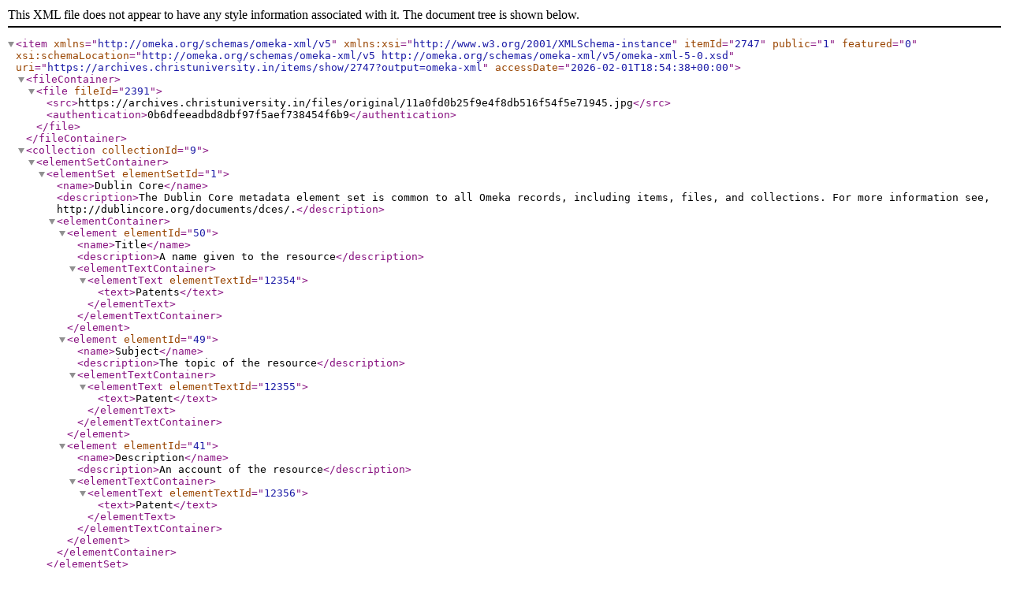

--- FILE ---
content_type: text/xml;charset=UTF-8
request_url: https://archives.christuniversity.in/items/show/2747?output=omeka-xml
body_size: 1175
content:
<?xml version="1.0" encoding="UTF-8"?>
<item xmlns="http://omeka.org/schemas/omeka-xml/v5" itemId="2747" public="1" featured="0" xmlns:xsi="http://www.w3.org/2001/XMLSchema-instance" xsi:schemaLocation="http://omeka.org/schemas/omeka-xml/v5 http://omeka.org/schemas/omeka-xml/v5/omeka-xml-5-0.xsd" uri="https://archives.christuniversity.in/items/show/2747?output=omeka-xml" accessDate="2026-02-01T18:54:38+00:00">
  <fileContainer>
    <file fileId="2391">
      <src>https://archives.christuniversity.in/files/original/11a0fd0b25f9e4f8db516f54f5e71945.jpg</src>
      <authentication>0b6dfeeadbd8dbf97f5aef738454f6b9</authentication>
    </file>
  </fileContainer>
  <collection collectionId="9">
    <elementSetContainer>
      <elementSet elementSetId="1">
        <name>Dublin Core</name>
        <description>The Dublin Core metadata element set is common to all Omeka records, including items, files, and collections. For more information see, http://dublincore.org/documents/dces/.</description>
        <elementContainer>
          <element elementId="50">
            <name>Title</name>
            <description>A name given to the resource</description>
            <elementTextContainer>
              <elementText elementTextId="12354">
                <text>Patents</text>
              </elementText>
            </elementTextContainer>
          </element>
          <element elementId="49">
            <name>Subject</name>
            <description>The topic of the resource</description>
            <elementTextContainer>
              <elementText elementTextId="12355">
                <text>Patent</text>
              </elementText>
            </elementTextContainer>
          </element>
          <element elementId="41">
            <name>Description</name>
            <description>An account of the resource</description>
            <elementTextContainer>
              <elementText elementTextId="12356">
                <text>Patent</text>
              </elementText>
            </elementTextContainer>
          </element>
        </elementContainer>
      </elementSet>
    </elementSetContainer>
  </collection>
  <itemType itemTypeId="23">
    <name>Patent</name>
    <description>Patents</description>
  </itemType>
  <elementSetContainer>
    <elementSet elementSetId="1">
      <name>Dublin Core</name>
      <description>The Dublin Core metadata element set is common to all Omeka records, including items, files, and collections. For more information see, http://dublincore.org/documents/dces/.</description>
      <elementContainer>
        <element elementId="50">
          <name>Title</name>
          <description>A name given to the resource</description>
          <elementTextContainer>
            <elementText elementTextId="18208">
              <text>A low cost and high actuation speed 3D printed prosthetic arm /</text>
            </elementText>
          </elementTextContainer>
        </element>
        <element elementId="49">
          <name>Subject</name>
          <description>The topic of the resource</description>
          <elementTextContainer>
            <elementText elementTextId="18209">
              <text>Bio-Medical Engineering</text>
            </elementText>
          </elementTextContainer>
        </element>
        <element elementId="41">
          <name>Description</name>
          <description>An account of the resource</description>
          <elementTextContainer>
            <elementText elementTextId="18210">
              <text>Patent Number: 202241047867, Applicant: Sujatha A K.</text>
            </elementText>
          </elementTextContainer>
        </element>
        <element elementId="39">
          <name>Creator</name>
          <description>An entity primarily responsible for making the resource</description>
          <elementTextContainer>
            <elementText elementTextId="18211">
              <text>Anita, E A Mary.</text>
            </elementText>
          </elementTextContainer>
        </element>
        <element elementId="45">
          <name>Publisher</name>
          <description>An entity responsible for making the resource available</description>
          <elementTextContainer>
            <elementText elementTextId="18212">
              <text>Intellectual Property India</text>
            </elementText>
          </elementTextContainer>
        </element>
        <element elementId="40">
          <name>Date</name>
          <description>A point or period of time associated with an event in the lifecycle of the resource</description>
          <elementTextContainer>
            <elementText elementTextId="18213">
              <text>2022-05-22</text>
            </elementText>
          </elementTextContainer>
        </element>
        <element elementId="44">
          <name>Language</name>
          <description>A language of the resource</description>
          <elementTextContainer>
            <elementText elementTextId="18214">
              <text>English</text>
            </elementText>
          </elementTextContainer>
        </element>
        <element elementId="51">
          <name>Type</name>
          <description>The nature or genre of the resource</description>
          <elementTextContainer>
            <elementText elementTextId="18215">
              <text>Patent</text>
            </elementText>
          </elementTextContainer>
        </element>
      </elementContainer>
    </elementSet>
  </elementSetContainer>
</item>
